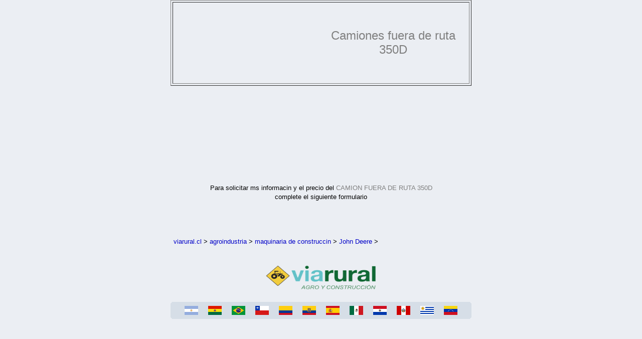

--- FILE ---
content_type: text/html; charset=utf-8
request_url: https://viarural.cl/agroindustria/maquinaria-construccion/john-deere/camiones-fuera-de-ruta/camion-fuera-de-ruta-350d-01.htm
body_size: 1466
content:
<!DOCTYPE html>
<html>
<head>
  <meta http-equiv="Content-Language" content="es-ar">
  <meta name="keywords" content="RETROEXCAVADORAS - TOPADORAS - JOHN DEERE - CAMIONES FUERA DE RUTA - MODELO 350D - JOHN DEERE - MAQUINARIA DE CONSTRUCCION - CAMIONES FUERA DE RUTA - CARGADORAS - CARGADORES - EXCAVADORAS - MINICARGADORAS - MINIEXCAVADORAS - MOTONIVELADORAS">
  <meta name="description" content="RETROEXCAVADORAS - TOPADORAS - JOHN DEERE - CAMIONES FUERA DE RUTA - MODELO 350D - JOHN DEERE - MAQUINARIA DE CONSTRUCCION - CAMIONES FUERA DE RUTA - CARGADORAS - CARGADORES - EXCAVADORAS - MINICARGADORAS - MINIEXCAVADORAS - MOTONIVELADORAS">
  <meta name="ProgId" content="FrontPage.Editor.Document">
  <meta http-equiv="content-type" content="text/html; charset=utf-8">
  <title>RETROEXCAVADORAS - TOPADORAS - JOHN DEERE - CAMIONES FUERA DE RUTA - MODELO 350D - JOHN DEERE</title>
</head>
<body link="#0000C8" vlink="#0000C8" alink="#C0C0C0" bgcolor="#EBEEF3" topmargin="0">
  <div align="center">
    <center>
      <table border="1" cellspacing="3" width="600" id="AutoNumber1" height="171">
        <tr>
          <td height="159">
            <div align="center">
              <center>
                <table border="0" cellpadding="6" cellspacing="0" width="580" id="AutoNumber2" height="148">
                  <tr>
                    <td height="136" align="center" width="290">
                      <a href="../default.htm"></a>
                    </td>
                    <td height="136" align="center" width="290"><font size="5" face="Arial" color="#808080"><a style="text-decoration: none" title="CAMIONES FUERA DE RUTA - JOHN DEERE" href="default.htm"><font color="#808080">Camiones fuera de ruta</font></a><br>
                    <a style="text-decoration: none" title="CAMIONES FUERA DE RUTA - MODELO 350D - JOHN DEERE" href="camion-fuera-de-ruta-350d.htm"><font color="#808080">350D</font></a></font></td>
                  </tr>
                </table>
              </center>
            </div>
          </td>
        </tr>
      </table>
    </center>
  </div>
  <div align="center">
    <center>
      <table border="0" cellpadding="6" cellspacing="0" width="600" id="AutoNumber3" height="160" bordercolor="#111111" style="border-collapse: collapse">
        <tr>
          <td height="63" align="center" width="600">
            <a href="camion-fuera-de-ruta-350d.htm"></a>
          </td>
        </tr>
      </table>
    </center>
  </div>
  <div align="center">
    <center>
      <table height="55" cellspacing="0" cellpadding="0" width="600" border="0">
        <tr>
          <td height="32">
            <p align="center"><font face="Arial" size="2"><br>
            Para solicitar ms informacin y el precio del</font> <a style="text-decoration: none" title="CAMIONES FUERA DE RUTA - MODELO 350D - JOHN DEERE" href="camion-fuera-de-ruta-350d.htm"><font color="#808080" size="2" face="Arial"><font color="#808080">CAMION FUERA DE RUTA 350D</font></font></a><font face="Arial" size="2"><br>
            complete el siguiente formulario<br>
            </font></p>
          </td>
        </tr>
        <tr>
          <td height="37">
            
          </td>
        </tr>
      </table>
    </center>
  </div>
  <div align="center">
    <center>
      <table border="0" cellpadding="6" cellspacing="0" width="600" id="AutoNumber1" height="42" style="border-collapse: collapse" bordercolor="#111111">
        <tr>
          <td height="42"><font face="Arial" size="2"><a style="text-decoration: none" target="_top" title="via rural chile" href="/">viarural.cl</a> > <a style="text-decoration: none" title="agroindustria chile" href="/agroindustria/default.htm">agroindustria</a> > <a href="../../default.htm" style="text-decoration: none">maquinaria de construccin</a> > <a href="../default.htm" style="text-decoration: none">John Deere</a> ></font></td>
        </tr>
      </table>
    </center>
  </div>
  <p align="center"><a href="../default.htm"></a></p>
  <p align="center"><a style="text-decoration: none" href="/" target="_top"><img border="0" src="/logo-via-rural.gif" width="230" height="58"></a></p>
  <p align="center"><a href="/servicios/exposiciones/ag-connect/default.htm"></a></p>
<map name="bandeiras" id="bandeiras">
    <area target="_top" alt="Agricultura y Ganaderia Argentina" coords="27, 7, 55, 26" shape="rect" href="http://www.viarural.com.ar">
    <area target="_top" alt="Agricultura y Ganaderia Bolivia" coords="74, 7, 102, 26" shape="rect" href="">
    <area target="_top" alt="Agricultura e Pecuaria do Brasil" coords="121, 7, 149, 26" shape="rect" href="">
    <area target="_top" alt="Agricultura y Ganaderia Chile" coords="168, 7, 196, 26" shape="rect" href="/">
    <area target="_top" alt="Agricultura y Ganaderia Colombia" coords="215, 7, 243, 26" shape="rect" href="">
    <area target="_top" alt="Agricultura y Ganaderia Ecuador" coords="263, 7, 290, 26" shape="rect" href="">
    <area target="_top" alt="Agricultura y Ganaderia Espana" coords="310, 7, 337, 26" shape="rect" href="http://www.viarural.com.es">
    <area target="_top" alt="Agricultura y Ganaderia Mexico" coords="356, 7, 384, 26" shape="rect" href="http://www.viarural.com.mx">
    <area target="_top" alt="Agricultura y Ganaderia Paraguay" coords="403, 7, 431, 26" shape="rect" href="">
    <area target="_top" alt="Agricultura y Ganaderia Peru" coords="450, 7, 478, 26" shape="rect" href="http://www.viarural.com.pe">
    <area target="_top" alt="Agricultura y Ganaderia Uruguay" coords="498, 7, 525, 26" shape="rect" href="">
    <area target="_top" alt="Agricultura y Ganaderia Venezuela" coords="544, 7, 572, 26" shape="rect" href="">
  </map>
  <p align="center"><img border="0" src="/viarural.com.ar/bandeiras.gif" usemap="#bandeiras" width="600" height="34"></p>
<script defer src="https://static.cloudflareinsights.com/beacon.min.js/vcd15cbe7772f49c399c6a5babf22c1241717689176015" integrity="sha512-ZpsOmlRQV6y907TI0dKBHq9Md29nnaEIPlkf84rnaERnq6zvWvPUqr2ft8M1aS28oN72PdrCzSjY4U6VaAw1EQ==" data-cf-beacon='{"version":"2024.11.0","token":"df3fd616ab064ed18cc6c235366b7a7c","r":1,"server_timing":{"name":{"cfCacheStatus":true,"cfEdge":true,"cfExtPri":true,"cfL4":true,"cfOrigin":true,"cfSpeedBrain":true},"location_startswith":null}}' crossorigin="anonymous"></script>
</body>
</html>


